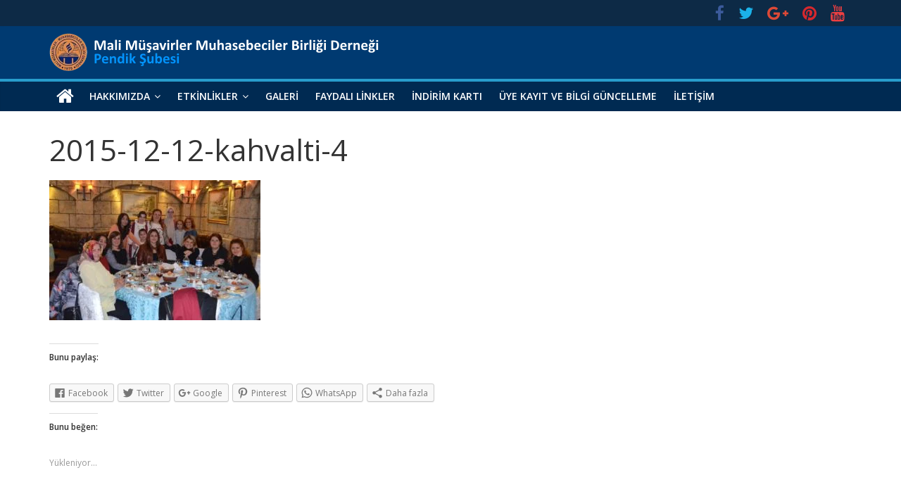

--- FILE ---
content_type: text/html; charset=UTF-8
request_url: https://pendikmmmbd.org.tr/2015-12-12-kahvalti-4/
body_size: 8685
content:
<!DOCTYPE html>
<html lang="tr-TR" prefix="og: http://ogp.me/ns#">
<head>
<meta charset="UTF-8" />
<meta name="viewport" content="width=device-width, initial-scale=1">
<link rel="profile" href="https://gmpg.org/xfn/11" />
<link rel="pingback" href="https://pendikmmmbd.org.tr/xmlrpc.php" />
<title>2015-12-12-kahvalti-4 - Pendik Mali Müşavirler Muhasebeciler Birliği Derneği</title>
		<script>var sf_ajax_root = 'https://pendikmmmbd.org.tr/wp-admin/admin-ajax.php'</script>
		<!-- Jetpack Site Verification Tags -->

<!-- This site is optimized with the Yoast SEO plugin v8.4 - https://yoast.com/wordpress/plugins/seo/ -->
<link rel="canonical" href="https://pendikmmmbd.org.tr/2015-12-12-kahvalti-4/" />
<meta property="og:locale" content="tr_TR" />
<meta property="og:type" content="article" />
<meta property="og:title" content="2015-12-12-kahvalti-4 - Pendik Mali Müşavirler Muhasebeciler Birliği Derneği" />
<meta property="og:url" content="https://pendikmmmbd.org.tr/2015-12-12-kahvalti-4/" />
<meta property="og:site_name" content="Pendik Mali Müşavirler Muhasebeciler Birliği Derneği" />
<meta property="article:publisher" content="https://www.facebook.com/Mali-Müşavirler-Muhasebeciler-Birligi-Dernegi-Pendik-Şubesi-352593771499014/" />
<meta property="og:image" content="https://pendikmmmbd.org.tr/wp-content/uploads/2016/12/2015-12-12-kahvalti-4.jpg" />
<meta property="og:image:secure_url" content="https://pendikmmmbd.org.tr/wp-content/uploads/2016/12/2015-12-12-kahvalti-4.jpg" />
<meta property="og:image:width" content="1366" />
<meta property="og:image:height" content="905" />
<meta name="twitter:card" content="summary_large_image" />
<meta name="twitter:title" content="2015-12-12-kahvalti-4 - Pendik Mali Müşavirler Muhasebeciler Birliği Derneği" />
<meta name="twitter:site" content="@PendikMMMBD" />
<meta name="twitter:image" content="https://pendikmmmbd.org.tr/wp-content/uploads/2016/12/2015-12-12-kahvalti-4.jpg" />
<meta name="twitter:creator" content="@PendikMMMBD" />
<!-- / Yoast SEO plugin. -->

<link rel='dns-prefetch' href='//s0.wp.com' />
<link rel='dns-prefetch' href='//fonts.googleapis.com' />
<link rel='dns-prefetch' href='//s.w.org' />
<link rel="alternate" type="application/rss+xml" title="Pendik Mali Müşavirler Muhasebeciler Birliği Derneği &raquo; beslemesi" href="https://pendikmmmbd.org.tr/feed/" />
<link rel="alternate" type="application/rss+xml" title="Pendik Mali Müşavirler Muhasebeciler Birliği Derneği &raquo; yorum beslemesi" href="https://pendikmmmbd.org.tr/comments/feed/" />
		<script type="text/javascript">
			window._wpemojiSettings = {"baseUrl":"https:\/\/s.w.org\/images\/core\/emoji\/11\/72x72\/","ext":".png","svgUrl":"https:\/\/s.w.org\/images\/core\/emoji\/11\/svg\/","svgExt":".svg","source":{"concatemoji":"https:\/\/pendikmmmbd.org.tr\/wp-includes\/js\/wp-emoji-release.min.js?ver=4.9.26"}};
			!function(e,a,t){var n,r,o,i=a.createElement("canvas"),p=i.getContext&&i.getContext("2d");function s(e,t){var a=String.fromCharCode;p.clearRect(0,0,i.width,i.height),p.fillText(a.apply(this,e),0,0);e=i.toDataURL();return p.clearRect(0,0,i.width,i.height),p.fillText(a.apply(this,t),0,0),e===i.toDataURL()}function c(e){var t=a.createElement("script");t.src=e,t.defer=t.type="text/javascript",a.getElementsByTagName("head")[0].appendChild(t)}for(o=Array("flag","emoji"),t.supports={everything:!0,everythingExceptFlag:!0},r=0;r<o.length;r++)t.supports[o[r]]=function(e){if(!p||!p.fillText)return!1;switch(p.textBaseline="top",p.font="600 32px Arial",e){case"flag":return s([55356,56826,55356,56819],[55356,56826,8203,55356,56819])?!1:!s([55356,57332,56128,56423,56128,56418,56128,56421,56128,56430,56128,56423,56128,56447],[55356,57332,8203,56128,56423,8203,56128,56418,8203,56128,56421,8203,56128,56430,8203,56128,56423,8203,56128,56447]);case"emoji":return!s([55358,56760,9792,65039],[55358,56760,8203,9792,65039])}return!1}(o[r]),t.supports.everything=t.supports.everything&&t.supports[o[r]],"flag"!==o[r]&&(t.supports.everythingExceptFlag=t.supports.everythingExceptFlag&&t.supports[o[r]]);t.supports.everythingExceptFlag=t.supports.everythingExceptFlag&&!t.supports.flag,t.DOMReady=!1,t.readyCallback=function(){t.DOMReady=!0},t.supports.everything||(n=function(){t.readyCallback()},a.addEventListener?(a.addEventListener("DOMContentLoaded",n,!1),e.addEventListener("load",n,!1)):(e.attachEvent("onload",n),a.attachEvent("onreadystatechange",function(){"complete"===a.readyState&&t.readyCallback()})),(n=t.source||{}).concatemoji?c(n.concatemoji):n.wpemoji&&n.twemoji&&(c(n.twemoji),c(n.wpemoji)))}(window,document,window._wpemojiSettings);
		</script>
		<style type="text/css">
img.wp-smiley,
img.emoji {
	display: inline !important;
	border: none !important;
	box-shadow: none !important;
	height: 1em !important;
	width: 1em !important;
	margin: 0 .07em !important;
	vertical-align: -0.1em !important;
	background: none !important;
	padding: 0 !important;
}
</style>
<link rel='stylesheet' id='select2-css'  href='https://pendikmmmbd.org.tr/wp-content/plugins/beautiful-taxonomy-filters/public/css/select2.min.css?ver=2.4.3' type='text/css' media='all' />
<link rel='stylesheet' id='beautiful-taxonomy-filters-basic-css'  href='https://pendikmmmbd.org.tr/wp-content/plugins/beautiful-taxonomy-filters/public/css/beautiful-taxonomy-filters-base.min.css?ver=2.4.3' type='text/css' media='all' />
<link rel='stylesheet' id='contact-form-7-css'  href='https://pendikmmmbd.org.tr/wp-content/plugins/contact-form-7/includes/css/styles.css?ver=5.0.4' type='text/css' media='all' />
<link rel='stylesheet' id='responsive-gmap-css'  href='https://pendikmmmbd.org.tr/wp-content/plugins/responsive-google-map/public/css/om-map.css?ver=2.1' type='text/css' media='all' />
<link rel='stylesheet' id='colormag_google_fonts-css'  href='//fonts.googleapis.com/css?family=Open+Sans%3A400%2C600&#038;ver=4.9.26' type='text/css' media='all' />
<link rel='stylesheet' id='colormag_style-css'  href='https://pendikmmmbd.org.tr/wp-content/themes/colormag-atakanau/style.css?ver=4.9.26' type='text/css' media='all' />
<link rel='stylesheet' id='colormag-fontawesome-css'  href='https://pendikmmmbd.org.tr/wp-content/themes/colormag-atakanau/fontawesome/css/font-awesome.css?ver=4.2.1' type='text/css' media='all' />
<link rel='stylesheet' id='sf-style-css'  href='https://pendikmmmbd.org.tr/wp-content/plugins/filter-custom-fields-taxonomies-light/res/style.css?ver=4.9.26' type='text/css' media='all' />
<link rel='stylesheet' id='social-logos-css'  href='https://pendikmmmbd.org.tr/wp-content/plugins/jetpack/_inc/social-logos/social-logos.min.css?ver=1' type='text/css' media='all' />
<link rel='stylesheet' id='jetpack_css-css'  href='https://pendikmmmbd.org.tr/wp-content/plugins/jetpack/css/jetpack.css?ver=6.6.5' type='text/css' media='all' />
<script type='text/javascript' src='https://pendikmmmbd.org.tr/wp-includes/js/jquery/jquery.js?ver=1.12.4'></script>
<script type='text/javascript' src='https://pendikmmmbd.org.tr/wp-includes/js/jquery/jquery-migrate.min.js?ver=1.4.1'></script>
<script type='text/javascript' src='https://pendikmmmbd.org.tr/wp-content/themes/colormag-atakanau/js/colormag-custom.js?ver=4.9.26'></script>
<!--[if lte IE 8]>
<script type='text/javascript' src='https://pendikmmmbd.org.tr/wp-content/themes/colormag-atakanau/js/html5shiv.min.js?ver=4.9.26'></script>
<![endif]-->
<script type='text/javascript' src='https://pendikmmmbd.org.tr/wp-content/plugins/filter-custom-fields-taxonomies-light/res/sf.js?ver=4.9.26'></script>
<link rel='https://api.w.org/' href='https://pendikmmmbd.org.tr/wp-json/' />
<link rel="EditURI" type="application/rsd+xml" title="RSD" href="https://pendikmmmbd.org.tr/xmlrpc.php?rsd" />
<link rel="wlwmanifest" type="application/wlwmanifest+xml" href="https://pendikmmmbd.org.tr/wp-includes/wlwmanifest.xml" /> 
<meta name="generator" content="WordPress 4.9.26" />
<link rel='shortlink' href='https://wp.me/a9btKA-29' />
<link rel="alternate" type="application/json+oembed" href="https://pendikmmmbd.org.tr/wp-json/oembed/1.0/embed?url=https%3A%2F%2Fpendikmmmbd.org.tr%2F2015-12-12-kahvalti-4%2F" />
<link rel="alternate" type="text/xml+oembed" href="https://pendikmmmbd.org.tr/wp-json/oembed/1.0/embed?url=https%3A%2F%2Fpendikmmmbd.org.tr%2F2015-12-12-kahvalti-4%2F&#038;format=xml" />

<link rel='dns-prefetch' href='//widgets.wp.com'/>
<link rel='dns-prefetch' href='//s0.wp.com'/>
<link rel='dns-prefetch' href='//0.gravatar.com'/>
<link rel='dns-prefetch' href='//1.gravatar.com'/>
<link rel='dns-prefetch' href='//2.gravatar.com'/>
<link rel='dns-prefetch' href='//v0.wordpress.com'/>
<style type='text/css'>img#wpstats{display:none}</style><script type="text/javascript">(function (d, w, c) {(w[c] = w[c] || []).push(function() {try {w.yaCounter42056394 = new Ya.Metrika({id:42056394,clickmap:true,trackLinks:true,accurateTrackBounce:true});} catch(e) { }});var n = d.getElementsByTagName("script")[0],s = d.createElement("script"),f = function () { n.parentNode.insertBefore(s, n); };s.type = "text/javascript";s.async = true;s.src = "https://mc.yandex.ru/metrika/watch.js";if (w.opera == "[object Opera]") {d.addEventListener("DOMContentLoaded", f, false);} else { f(); }})(document, window, "yandex_metrika_callbacks");</script><link rel="icon" href="https://pendikmmmbd.org.tr/wp-content/uploads/2016/09/cropped-Pendik-MMMB-32x32.png" sizes="32x32" />
<link rel="icon" href="https://pendikmmmbd.org.tr/wp-content/uploads/2016/09/cropped-Pendik-MMMB-192x192.png" sizes="192x192" />
<link rel="apple-touch-icon-precomposed" href="https://pendikmmmbd.org.tr/wp-content/uploads/2016/09/cropped-Pendik-MMMB-180x180.png" />
<meta name="msapplication-TileImage" content="https://pendikmmmbd.org.tr/wp-content/uploads/2016/09/cropped-Pendik-MMMB-270x270.png" />
</head>

<body data-rsssl=1 class="attachment attachment-template-default single single-attachment postid-133 attachmentid-133 attachment-jpeg wp-custom-logo no-sidebar-full-width wide better-responsive-menu">
<noscript><div><img src="https://mc.yandex.ru/watch/42056394" style="position:absolute; left:-9999px;" alt="ym" /></div></noscript>
<div id="page" class="hfeed site">
		<header id="masthead" class="site-header clearfix">
		<div id="header-text-nav-container" class="clearfix">
                     <div class="news-bar">
               <div class="inner-wrap clearfix">
                  
                  
                  	<div class="social-links clearfix">
		<ul>
		<li><a href="https://www.facebook.com/Mali-M%C3%BC%C5%9Favirler-Muhasebeciler-Birligi-Dernegi-Pendik-%C5%9Eubesi-352593771499014/" target="_blank"><i class="fa fa-facebook"></i></a></li><li><a href="https://twitter.com/PendikMMMBD" target="_blank"><i class="fa fa-twitter"></i></a></li><li><a href="https://plus.google.com/117189571700340372289" target="_blank"><i class="fa fa-google-plus"></i></a></li><li><a href="https://pinterest.com/pendikmmmbd/pins/" target="_blank"><i class="fa fa-pinterest"></i></a></li><li><a href="https://www.youtube.com/channel/UCxZaCPvM5SO6UQrh99Ha8UQ" target="_blank"><i class="fa fa-youtube"></i></a></li>		</ul>
	</div><!-- .social-links -->
	               </div>
            </div>
         
			
			<div class="inner-wrap">

				<div id="header-text-nav-wrap" class="clearfix">
					<div id="header-left-section">
													<div id="header-logo-image">
								
								<a href="https://pendikmmmbd.org.tr/" class="custom-logo-link" rel="home" itemprop="url"><img width="553" height="55" src="https://pendikmmmbd.org.tr/wp-content/uploads/2017/01/pendik-mmmbd.png" class="custom-logo" alt="Pendik Mali Müşavirler Muhasebeciler Birliği Derneği" itemprop="logo" srcset="https://pendikmmmbd.org.tr/wp-content/uploads/2017/01/pendik-mmmbd.png 553w, https://pendikmmmbd.org.tr/wp-content/uploads/2017/01/pendik-mmmbd-300x30.png 300w" sizes="(max-width: 553px) 100vw, 553px" /></a>							</div><!-- #header-logo-image -->
												<div id="header-text" class="screen-reader-text">
                                             <h3 id="site-title">
                           <a href="https://pendikmmmbd.org.tr/" title="Pendik Mali Müşavirler Muhasebeciler Birliği Derneği" rel="home">Pendik Mali Müşavirler Muhasebeciler Birliği Derneği</a>
                        </h3>
                     							<!-- #site-description -->
						</div><!-- #header-text -->
					</div><!-- #header-left-section -->
					<div id="header-right-section">
									    	</div><!-- #header-right-section -->

			   </div><!-- #header-text-nav-wrap -->

			</div><!-- .inner-wrap -->

			
			<nav id="site-navigation" class="main-navigation clearfix" role="navigation">
				<div class="inner-wrap clearfix">
					                  <div class="home-icon">
                     <a href="https://pendikmmmbd.org.tr/" title="Pendik Mali Müşavirler Muhasebeciler Birliği Derneği"><i class="fa fa-home"></i></a>
                  </div>
                                 <h4 class="menu-toggle"></h4>
               <div class="menu-primary-container"><ul id="menu-menu-1" class="menu"><li id="menu-item-575" class="menu-item menu-item-type-post_type menu-item-object-page menu-item-has-children menu-item-575"><a href="https://pendikmmmbd.org.tr/hakkimizda/">Hakkımızda</a>
<ul class="sub-menu">
	<li id="menu-item-19" class="menu-item menu-item-type-post_type menu-item-object-post menu-item-19"><a href="https://pendikmmmbd.org.tr/12/yonetim-kurulu/">Yönetim kurulu</a></li>
	<li id="menu-item-392" class="menu-item menu-item-type-post_type menu-item-object-page menu-item-392"><a href="https://pendikmmmbd.org.tr/denetim-kurulu/">Denetim Kurulu</a></li>
	<li id="menu-item-391" class="menu-item menu-item-type-post_type menu-item-object-page menu-item-391"><a href="https://pendikmmmbd.org.tr/onur-kurulu/">Onur Kurulu</a></li>
	<li id="menu-item-467" class="menu-item menu-item-type-post_type menu-item-object-page menu-item-467"><a href="https://pendikmmmbd.org.tr/genel-merkez-delegeleri/">Genel Merkez Delegeleri</a></li>
	<li id="menu-item-390" class="menu-item menu-item-type-post_type menu-item-object-page menu-item-390"><a href="https://pendikmmmbd.org.tr/gecmis-donem-dernek-baskanlari/">Geçmiş Dönem Dernek Başkanları</a></li>
</ul>
</li>
<li id="menu-item-21" class="menu-item menu-item-type-taxonomy menu-item-object-category menu-item-has-children menu-item-21"><a href="https://pendikmmmbd.org.tr/c/etkinlikler/">Etkinlikler</a>
<ul class="sub-menu">
	<li id="menu-item-285" class="menu-item menu-item-type-taxonomy menu-item-object-category menu-item-285"><a href="https://pendikmmmbd.org.tr/c/etkinlikler/egitim/">Eğitim</a></li>
	<li id="menu-item-284" class="menu-item menu-item-type-taxonomy menu-item-object-category menu-item-284"><a href="https://pendikmmmbd.org.tr/c/etkinlikler/sosyal-etkinlikler/">Sosyal Etkinlikler</a></li>
	<li id="menu-item-332" class="menu-item menu-item-type-taxonomy menu-item-object-category menu-item-332"><a href="https://pendikmmmbd.org.tr/c/etkinlikler/halk-oyunlari/">Halk oyunları</a></li>
	<li id="menu-item-333" class="menu-item menu-item-type-taxonomy menu-item-object-category menu-item-333"><a href="https://pendikmmmbd.org.tr/c/etkinlikler/futbol/">Futbol</a></li>
	<li id="menu-item-334" class="menu-item menu-item-type-taxonomy menu-item-object-category menu-item-334"><a href="https://pendikmmmbd.org.tr/c/etkinlikler/yuzme/">Yüzme</a></li>
</ul>
</li>
<li id="menu-item-87" class="menu-item menu-item-type-taxonomy menu-item-object-category menu-item-87"><a href="https://pendikmmmbd.org.tr/c/galeri/">Galeri</a></li>
<li id="menu-item-53" class="menu-item menu-item-type-post_type menu-item-object-post menu-item-53"><a href="https://pendikmmmbd.org.tr/51/faydali-linkler/">FAYDALI LİNKLER</a></li>
<li id="menu-item-324" class="menu-item menu-item-type-post_type menu-item-object-page menu-item-324"><a href="https://pendikmmmbd.org.tr/indirim-karti/">İNDİRİM KARTI</a></li>
<li id="menu-item-389" class="menu-item menu-item-type-post_type menu-item-object-page menu-item-389"><a href="https://pendikmmmbd.org.tr/uye-kayit-ve-bilgi-guncelleme-formu/">Üye kayıt ve bilgi güncelleme</a></li>
<li id="menu-item-62" class="menu-item menu-item-type-post_type menu-item-object-post menu-item-62"><a href="https://pendikmmmbd.org.tr/60/iletisim/">İLETİŞİM</a></li>
</ul></div>                              				</div>
			</nav>

		</div><!-- #header-text-nav-container -->

		
	</header>
			<div id="main" class="clearfix">
		<div class="inner-wrap clearfix">
	
	<div id="primary">
		<div id="content" class="clearfix">

			
				
<article id="post-133" class="post-133 attachment type-attachment status-inherit hentry">
	
   
   
   <div class="article-content clearfix">

   
   
      <header class="entry-header">
   		<h1 class="entry-title">
   			2015-12-12-kahvalti-4   		</h1>
   	</header>

   	
   	<div class="entry-content clearfix">
   		<p class="attachment"><a href='https://pendikmmmbd.org.tr/wp-content/uploads/2016/12/2015-12-12-kahvalti-4.jpg'><img width="300" height="199" src="https://pendikmmmbd.org.tr/wp-content/uploads/2016/12/2015-12-12-kahvalti-4-300x199.jpg" class="attachment-medium size-medium" alt="" srcset="https://pendikmmmbd.org.tr/wp-content/uploads/2016/12/2015-12-12-kahvalti-4-300x199.jpg 300w, https://pendikmmmbd.org.tr/wp-content/uploads/2016/12/2015-12-12-kahvalti-4-768x509.jpg 768w, https://pendikmmmbd.org.tr/wp-content/uploads/2016/12/2015-12-12-kahvalti-4-1024x678.jpg 1024w, https://pendikmmmbd.org.tr/wp-content/uploads/2016/12/2015-12-12-kahvalti-4.jpg 1366w" sizes="(max-width: 300px) 100vw, 300px" /></a></p>
<div class="sharedaddy sd-sharing-enabled"><div class="robots-nocontent sd-block sd-social sd-social-icon-text sd-sharing"><h3 class="sd-title">Bunu paylaş:</h3><div class="sd-content"><ul><li class="share-facebook"><a rel="nofollow noopener noreferrer" data-shared="sharing-facebook-133" class="share-facebook sd-button share-icon" href="https://pendikmmmbd.org.tr/2015-12-12-kahvalti-4/?share=facebook" target="_blank" title="Facebook'ta paylaşmak için tıklayın"><span>Facebook</span></a></li><li class="share-twitter"><a rel="nofollow noopener noreferrer" data-shared="sharing-twitter-133" class="share-twitter sd-button share-icon" href="https://pendikmmmbd.org.tr/2015-12-12-kahvalti-4/?share=twitter" target="_blank" title="Twitter üzerinde paylaşmak için tıklayın"><span>Twitter</span></a></li><li class="share-google-plus-1"><a rel="nofollow noopener noreferrer" data-shared="sharing-google-133" class="share-google-plus-1 sd-button share-icon" href="https://pendikmmmbd.org.tr/2015-12-12-kahvalti-4/?share=google-plus-1" target="_blank" title="Google+ üzerinde paylaşmak için tıklayın"><span>Google</span></a></li><li class="share-pinterest"><a rel="nofollow noopener noreferrer" data-shared="sharing-pinterest-133" class="share-pinterest sd-button share-icon" href="https://pendikmmmbd.org.tr/2015-12-12-kahvalti-4/?share=pinterest" target="_blank" title="Pinterest'te paylaşmak için tıklayın"><span>Pinterest</span></a></li><li class="share-jetpack-whatsapp"><a rel="nofollow noopener noreferrer" data-shared="" class="share-jetpack-whatsapp sd-button share-icon" href="https://api.whatsapp.com/send?text=2015-12-12-kahvalti-4%20https%3A%2F%2Fpendikmmmbd.org.tr%2F2015-12-12-kahvalti-4%2F" target="_blank" title="WhatsApp'ta paylaşmak için tıklayın"><span>WhatsApp</span></a></li><li><a href="#" class="sharing-anchor sd-button share-more"><span>Daha fazla</span></a></li><li class="share-end"></li></ul><div class="sharing-hidden"><div class="inner" style="display: none;"><ul><li class="share-telegram"><a rel="nofollow noopener noreferrer" data-shared="" class="share-telegram sd-button share-icon" href="https://pendikmmmbd.org.tr/2015-12-12-kahvalti-4/?share=telegram" target="_blank" title="Telegram'da paylaşmak için tıklayın"><span>Telegram</span></a></li><li class="share-skype"><a rel="nofollow noopener noreferrer" data-shared="sharing-skype-133" class="share-skype sd-button share-icon" href="https://pendikmmmbd.org.tr/2015-12-12-kahvalti-4/?share=skype" target="_blank" title="Skype'da paylaşmak için tıklayın"><span>Skype</span></a></li><li class="share-end"></li><li class="share-linkedin"><a rel="nofollow noopener noreferrer" data-shared="sharing-linkedin-133" class="share-linkedin sd-button share-icon" href="https://pendikmmmbd.org.tr/2015-12-12-kahvalti-4/?share=linkedin" target="_blank" title="Linkedln üzerinden paylaşmak için tıklayın"><span>LinkedIn</span></a></li><li class="share-tumblr"><a rel="nofollow noopener noreferrer" data-shared="" class="share-tumblr sd-button share-icon" href="https://pendikmmmbd.org.tr/2015-12-12-kahvalti-4/?share=tumblr" target="_blank" title="Tumblr'da paylaşmak için tıklayın"><span>Tumblr</span></a></li><li class="share-end"></li><li class="share-pocket"><a rel="nofollow noopener noreferrer" data-shared="" class="share-pocket sd-button share-icon" href="https://pendikmmmbd.org.tr/2015-12-12-kahvalti-4/?share=pocket" target="_blank" title="Pocket'ta paylaşmak için tıklayın"><span>Pocket</span></a></li><li class="share-print"><a rel="nofollow noopener noreferrer" data-shared="" class="share-print sd-button share-icon" href="https://pendikmmmbd.org.tr/2015-12-12-kahvalti-4/#print" target="_blank" title="Yazdırmak için tıklayın"><span>Yazdır</span></a></li><li class="share-end"></li><li class="share-end"></li></ul></div></div></div></div></div><div class='sharedaddy sd-block sd-like jetpack-likes-widget-wrapper jetpack-likes-widget-unloaded' id='like-post-wrapper-135722996-133-696a03822387a' data-src='https://widgets.wp.com/likes/#blog_id=135722996&amp;post_id=133&amp;origin=pendikmmmbd.org.tr&amp;obj_id=135722996-133-696a03822387a' data-name='like-post-frame-135722996-133-696a03822387a'><h3 class="sd-title">Bunu beğen:</h3><div class='likes-widget-placeholder post-likes-widget-placeholder' style='height: 55px;'><span class='button'><span>Beğen</span></span> <span class="loading">Yükleniyor...</span></div><span class='sd-text-color'></span><a class='sd-link-color'></a></div>   	</div>

   </div>

	</article>
			
		</div><!-- #content -->

      
		<ul class="default-wp-page clearfix">
			<li class="previous"><a href='https://pendikmmmbd.org.tr/2015-12-12-kahvalti-3/'>&larr; Previous</a></li>
			<li class="next"><a href='https://pendikmmmbd.org.tr/2015-12-12-kahvalti-5/'>Next &rarr;</a></li>
		</ul>
	
      
      
      
	</div><!-- #primary -->

	
	

		</div><!-- .inner-wrap -->
	</div><!-- #main -->
   			<footer id="colophon" class="clearfix">
			
			<div class="footer-socket-wrapper clearfix">
				<div class="inner-wrap">
					<div class="footer-socket-area">
                  <div class="footer-socket-right-section">
   							<div class="social-links clearfix">
		<ul>
		<li><a href="https://www.facebook.com/Mali-M%C3%BC%C5%9Favirler-Muhasebeciler-Birligi-Dernegi-Pendik-%C5%9Eubesi-352593771499014/" target="_blank"><i class="fa fa-facebook"></i></a></li><li><a href="https://twitter.com/PendikMMMBD" target="_blank"><i class="fa fa-twitter"></i></a></li><li><a href="https://plus.google.com/117189571700340372289" target="_blank"><i class="fa fa-google-plus"></i></a></li><li><a href="https://pinterest.com/pendikmmmbd/pins/" target="_blank"><i class="fa fa-pinterest"></i></a></li><li><a href="https://www.youtube.com/channel/UCxZaCPvM5SO6UQrh99Ha8UQ" target="_blank"><i class="fa fa-youtube"></i></a></li>		</ul>
	</div><!-- .social-links -->
	                  </div>
                  <div class="footer-socket-left-sectoin">
   						<div class="copyright">&copy; 2026 <a href="https://pendikmmmbd.org.tr/" title="Pendik Mali Müşavirler Muhasebeciler Birliği Derneği" ><span>Pendik Mali Müşavirler Muhasebeciler Birliği Derneği</span></a>. Her hakkı saklıdır.<br><small>Powered By <a href="http://leaderbilisim.com" target="_blank" title="Leader"><span>Leader</span></a>. Published by <a href="https://atakanau.blogspot.com" target="_blank" title="atakan au" rel="designer"><span>atakanau</span></a>.</small></div>                  </div>
					</div>
				</div>
			</div>
		</footer>
		<a href="#masthead" id="scroll-up"><i class="fa fa-chevron-up"></i></a>
	</div><!-- #page -->
		<div style="display:none">
	</div>

	<script type="text/javascript">
		window.WPCOM_sharing_counts = {"https:\/\/pendikmmmbd.org.tr\/2015-12-12-kahvalti-4\/":133};
	</script>
						<script type='text/javascript' src='https://pendikmmmbd.org.tr/wp-content/plugins/beautiful-taxonomy-filters/public/js/select2/select2.full.min.js?ver=2.4.3'></script>
<script type='text/javascript'>
/* <![CDATA[ */
var btf_localization = {"ajaxurl":"https:\/\/pendikmmmbd.org.tr\/wp-admin\/admin-ajax.php","min_search":"8","allow_clear":"","show_description":"","disable_select2":"","conditional_dropdowns":"","language":"","rtl":"","disable_fuzzy":"","show_count":""};
/* ]]> */
</script>
<script type='text/javascript' src='https://pendikmmmbd.org.tr/wp-content/plugins/beautiful-taxonomy-filters/public/js/beautiful-taxonomy-filters-public.js?ver=2.4.3'></script>
<script type='text/javascript'>
/* <![CDATA[ */
var wpcf7 = {"apiSettings":{"root":"https:\/\/pendikmmmbd.org.tr\/wp-json\/contact-form-7\/v1","namespace":"contact-form-7\/v1"},"recaptcha":{"messages":{"empty":"L\u00fctfen robot olmad\u0131\u011f\u0131n\u0131z\u0131 do\u011frulay\u0131n."}}};
/* ]]> */
</script>
<script type='text/javascript' src='https://pendikmmmbd.org.tr/wp-content/plugins/contact-form-7/includes/js/scripts.js?ver=5.0.4'></script>
<script type='text/javascript' src='https://s0.wp.com/wp-content/js/devicepx-jetpack.js?ver=202603'></script>
<script type='text/javascript' src='https://pendikmmmbd.org.tr/wp-content/themes/colormag-atakanau/js/jquery.bxslider.min.js?ver=4.1.2'></script>
<script type='text/javascript' src='https://pendikmmmbd.org.tr/wp-content/themes/colormag-atakanau/js/colormag-slider-setting.js?ver=4.9.26'></script>
<script type='text/javascript' src='https://pendikmmmbd.org.tr/wp-content/themes/colormag-atakanau/js/navigation.js?ver=4.9.26'></script>
<script type='text/javascript' src='https://pendikmmmbd.org.tr/wp-content/themes/colormag-atakanau/js/sticky/jquery.sticky.js?ver=20150309'></script>
<script type='text/javascript' src='https://pendikmmmbd.org.tr/wp-content/themes/colormag-atakanau/js/sticky/sticky-setting.js?ver=20150309'></script>
<script type='text/javascript' src='https://pendikmmmbd.org.tr/wp-content/themes/colormag-atakanau/js/fitvids/jquery.fitvids.js?ver=20150311'></script>
<script type='text/javascript' src='https://pendikmmmbd.org.tr/wp-content/themes/colormag-atakanau/js/fitvids/fitvids-setting.js?ver=20150311'></script>
<script type='text/javascript' src='https://pendikmmmbd.org.tr/wp-includes/js/jquery/ui/core.min.js?ver=1.11.4'></script>
<script type='text/javascript' src='https://pendikmmmbd.org.tr/wp-includes/js/jquery/ui/widget.min.js?ver=1.11.4'></script>
<script type='text/javascript' src='https://pendikmmmbd.org.tr/wp-includes/js/jquery/ui/mouse.min.js?ver=1.11.4'></script>
<script type='text/javascript' src='https://pendikmmmbd.org.tr/wp-includes/js/jquery/ui/slider.min.js?ver=1.11.4'></script>
<script type='text/javascript' src='https://pendikmmmbd.org.tr/wp-includes/js/wp-embed.min.js?ver=4.9.26'></script>
<script type='text/javascript' src='https://pendikmmmbd.org.tr/wp-content/plugins/jetpack/_inc/build/postmessage.min.js?ver=6.6.5'></script>
<script type='text/javascript' src='https://pendikmmmbd.org.tr/wp-content/plugins/jetpack/_inc/build/jquery.jetpack-resize.min.js?ver=6.6.5'></script>
<script type='text/javascript' src='https://pendikmmmbd.org.tr/wp-content/plugins/jetpack/_inc/build/likes/queuehandler.min.js?ver=6.6.5'></script>
<script type='text/javascript'>
/* <![CDATA[ */
var sharing_js_options = {"lang":"en","counts":"1","is_stats_active":"1"};
/* ]]> */
</script>
<script type='text/javascript' src='https://pendikmmmbd.org.tr/wp-content/plugins/jetpack/_inc/build/sharedaddy/sharing.min.js?ver=6.6.5'></script>
<script type='text/javascript'>
var windowOpen;
			jQuery( document.body ).on( 'click', 'a.share-facebook', function() {
				// If there's another sharing window open, close it.
				if ( 'undefined' !== typeof windowOpen ) {
					windowOpen.close();
				}
				windowOpen = window.open( jQuery( this ).attr( 'href' ), 'wpcomfacebook', 'menubar=1,resizable=1,width=600,height=400' );
				return false;
			});
var windowOpen;
			jQuery( document.body ).on( 'click', 'a.share-twitter', function() {
				// If there's another sharing window open, close it.
				if ( 'undefined' !== typeof windowOpen ) {
					windowOpen.close();
				}
				windowOpen = window.open( jQuery( this ).attr( 'href' ), 'wpcomtwitter', 'menubar=1,resizable=1,width=600,height=350' );
				return false;
			});
var windowOpen;
			jQuery( document.body ).on( 'click', 'a.share-google-plus-1', function() {
				// If there's another sharing window open, close it.
				if ( 'undefined' !== typeof windowOpen ) {
					windowOpen.close();
				}
				windowOpen = window.open( jQuery( this ).attr( 'href' ), 'wpcomgoogle-plus-1', 'menubar=1,resizable=1,width=480,height=550' );
				return false;
			});
var windowOpen;
			jQuery( document.body ).on( 'click', 'a.share-telegram', function() {
				// If there's another sharing window open, close it.
				if ( 'undefined' !== typeof windowOpen ) {
					windowOpen.close();
				}
				windowOpen = window.open( jQuery( this ).attr( 'href' ), 'wpcomtelegram', 'menubar=1,resizable=1,width=450,height=450' );
				return false;
			});
var windowOpen;
			jQuery( document.body ).on( 'click', 'a.share-skype', function() {
				// If there's another sharing window open, close it.
				if ( 'undefined' !== typeof windowOpen ) {
					windowOpen.close();
				}
				windowOpen = window.open( jQuery( this ).attr( 'href' ), 'wpcomskype', 'menubar=1,resizable=1,width=305,height=665' );
				return false;
			});
var windowOpen;
			jQuery( document.body ).on( 'click', 'a.share-linkedin', function() {
				// If there's another sharing window open, close it.
				if ( 'undefined' !== typeof windowOpen ) {
					windowOpen.close();
				}
				windowOpen = window.open( jQuery( this ).attr( 'href' ), 'wpcomlinkedin', 'menubar=1,resizable=1,width=580,height=450' );
				return false;
			});
var windowOpen;
			jQuery( document.body ).on( 'click', 'a.share-tumblr', function() {
				// If there's another sharing window open, close it.
				if ( 'undefined' !== typeof windowOpen ) {
					windowOpen.close();
				}
				windowOpen = window.open( jQuery( this ).attr( 'href' ), 'wpcomtumblr', 'menubar=1,resizable=1,width=450,height=450' );
				return false;
			});
var windowOpen;
			jQuery( document.body ).on( 'click', 'a.share-pocket', function() {
				// If there's another sharing window open, close it.
				if ( 'undefined' !== typeof windowOpen ) {
					windowOpen.close();
				}
				windowOpen = window.open( jQuery( this ).attr( 'href' ), 'wpcompocket', 'menubar=1,resizable=1,width=450,height=450' );
				return false;
			});
</script>
	<iframe src='https://widgets.wp.com/likes/master.html?ver=202603#ver=202603&amp;lang=tr' scrolling='no' id='likes-master' name='likes-master' style='display:none;'></iframe>
	<div id='likes-other-gravatars'><div class="likes-text"><span>%d</span> blogcu bunu beğendi:</div><ul class="wpl-avatars sd-like-gravatars"></ul></div>
	<script type='text/javascript' src='https://stats.wp.com/e-202603.js' async='async' defer='defer'></script>
<script type='text/javascript'>
	_stq = window._stq || [];
	_stq.push([ 'view', {v:'ext',j:'1:6.6.5',blog:'135722996',post:'133',tz:'3',srv:'pendikmmmbd.org.tr'} ]);
	_stq.push([ 'clickTrackerInit', '135722996', '133' ]);
</script>
</body>
</html>

--- FILE ---
content_type: text/css
request_url: https://pendikmmmbd.org.tr/wp-content/plugins/responsive-google-map/public/css/om-map.css?ver=2.1
body_size: -47
content:
#location-canvas {height: 100%;width:100%;position: relative;top: 0;left: 0;z-index: 0;}
#location-canvas .gmnoprint img{max-width:none;width:inherit;}
#om_container{position: relative;margin: 30px 0;height: 100%;}


--- FILE ---
content_type: application/x-javascript
request_url: https://pendikmmmbd.org.tr/wp-content/themes/colormag-atakanau/js/colormag-slider-setting.js?ver=4.9.26
body_size: 23
content:
/*
 * Slider Settings
 */
jQuery(document).ready(function(){
	jQuery('.widget_slider_area_rotate').bxSlider({
		mode: 'horizontal',
		speed: 1500,
		auto: true,
		pause: 5000,
		adaptiveHeight: true,
		pager: true,
		// nextText: '>',
		// prevText: '<',
		// nextSelector: '.slide-next',
		// prevSelector: '.slide-prev',
		tickerHover: true
	});
});